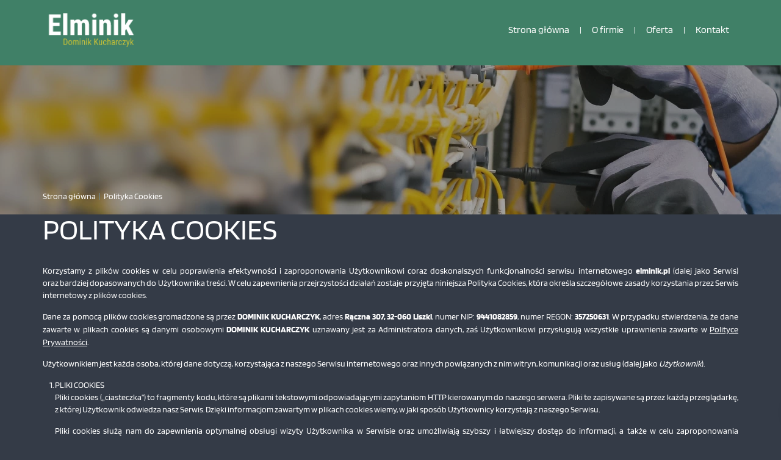

--- FILE ---
content_type: text/css
request_url: https://elminik.pl/cache/desktop.css
body_size: 1670
content:
.block1521 > div > div.inner {position: relative;}.block1521 strong {font-weight:normal}.body-xs .block1521 strong {font-weight:normal}.body-sm .block1521 strong {font-weight:normal}.body-md .block1521 strong {font-weight:normal}.body-lg .block1521 strong {font-weight:normal}.body-xl .block1521 strong {font-weight:normal}.block1521 > div > div.inner .slick-slide::before { content: ""; position: absolute; display: block; inset: 0; z-index: 1;  }.block1521 > div > div.inner .hr-zmienny-2:after { left: 0; }.block1521 > div > div.inner .slider .slick-dots li > button::before { content: none !important; }.body-sm .block1521 > div > div.inner .text { margin-bottom: 50px; }.body-md .block1521 > div > div.inner .text { margin-bottom: 70px; }.body-lg .block1521 > div > div.inner .text { margin-bottom: 100px; }.body-lg .block1521 > div > div.inner .slick-slide {padding-top: 70px;}.body-xl .block1521 > div > div.inner .text { margin-bottom: 190px; }
.block1521 .slider .slick-dots li button::before {width:10px;height:10px;height:10px;border-radius: 100%;opacity: 1}.block1521 .slider .slick-dots li:hover::before {opacity: 1}.slick-next:before { content: unset; }.slick-prev:before { content: unset; }.block1521 .slider .slick-prev,.block1521 .slider:hover .slick-prev{background:url(https://elminik.pl/images/design/arrow-left.webp) 0 50% no-repeat; left: 0; z-index: 999; width: 60px; height: 120px;margin-left:20px;}.block1521 .slider .slick-next,.block1521 .slider:hover .slick-next{background:url(https://elminik.pl/images/design/arrow-right.webp) 100% 50% no-repeat; right: 0; z-index: 999; width: 60px; height: 120px;margin-right:20px;}.block1521 .slider .slick-dots{top:auto}.body-xl .block1521 .slider .slick-dots {margin-bottom:95px;}.body-lg .block1521 .slider .slick-dots {margin-bottom:50px;}.body-md .block1521 .slider .slick-dots {margin-bottom:50px;}.body-sm .block1521 .slider .slick-dots {margin-bottom:40px;}.block1521 .slider .jquery-background-video-wrapper {height:500px;}.block1521 .slider button.slick-prev{left: 0}.block1521 .slider button.slick-next{right: 0}.slider .slide29 .description { width: 100%; }.slider .slide29 .description {line-height:1.5;text-decoration: unset;}.slider .slide29 .description:hover {text-decoration: unset;}.slider .slide29 .description {/*Użyj narzędzia z https://www.cssmatic.com/box-shadow i wklej wygenerowany kod CSS*/}.slider .slide29 .description h3 {color:rgba(255, 255, 255, 1);line-height:1.5;text-decoration: unset;}.slider .slide29 .description h3:hover {text-decoration: unset;}.body-xs .slider .slide29 .description h3 {color:rgba(255, 255, 255, 1);}.body-sm .slider .slide29 .description h3 {color:rgba(255, 255, 255, 1);}.body-md .slider .slide29 .description h3 {color:rgba(255, 255, 255, 1);}.body-lg .slider .slide29 .description h3 {color:rgba(255, 255, 255, 1);}.body-xl .slider .slide29 .description h3 {color:rgba(255, 255, 255, 1);}.slider .slide29 .description .heading3 {color:rgba(255, 255, 255, 1);line-height:1.5;text-decoration: unset;}.slider .slide29 .description .heading3:hover {text-decoration: unset;}.body-xs .slider .slide29 .description .heading3 {color:rgba(255, 255, 255, 1);}.body-sm .slider .slide29 .description .heading3 {color:rgba(255, 255, 255, 1);}.body-md .slider .slide29 .description .heading3 {color:rgba(255, 255, 255, 1);}.body-lg .slider .slide29 .description .heading3 {color:rgba(255, 255, 255, 1);}.body-xl .slider .slide29 .description .heading3 {color:rgba(255, 255, 255, 1);}.slider .slide29 .description h3 {font-family:blinkerregular,Arial,Helvetica,sans-serif;line-height:1.5;text-decoration: unset;}.slider .slide29 .description h3:hover {text-decoration: unset;}.body-xs .slider .slide29 .description h3 {font-family:blinkerregular,Arial,Helvetica,sans-serif;}.body-sm .slider .slide29 .description h3 {font-family:blinkerregular,Arial,Helvetica,sans-serif;}.body-md .slider .slide29 .description h3 {font-family:blinkerregular,Arial,Helvetica,sans-serif;}.body-lg .slider .slide29 .description h3 {font-family:blinkerregular,Arial,Helvetica,sans-serif;}.body-xl .slider .slide29 .description h3 {font-family:blinkerregular,Arial,Helvetica,sans-serif;}.slider .slide29 .description .heading3 {font-family:blinkerregular,Arial,Helvetica,sans-serif;line-height:1.5;text-decoration: unset;}.slider .slide29 .description .heading3:hover {text-decoration: unset;}.body-xs .slider .slide29 .description .heading3 {font-family:blinkerregular,Arial,Helvetica,sans-serif;}.body-sm .slider .slide29 .description .heading3 {font-family:blinkerregular,Arial,Helvetica,sans-serif;}.body-md .slider .slide29 .description .heading3 {font-family:blinkerregular,Arial,Helvetica,sans-serif;}.body-lg .slider .slide29 .description .heading3 {font-family:blinkerregular,Arial,Helvetica,sans-serif;}.body-xl .slider .slide29 .description .heading3 {font-family:blinkerregular,Arial,Helvetica,sans-serif;}.slider .slide29 .description h3 {text-transform:uppercase;margin-bottom:1px;line-height:1;text-decoration: unset;}.slider .slide29 .description h3:hover {text-decoration: unset;}.body-sm .slider .slide29 .description h3 {font-size:35px;}.body-md .slider .slide29 .description h3 {font-size:40px;}.body-lg .slider .slide29 .description h3 {font-size:60px;}.body-xl .slider .slide29 .description h3 {font-size:70px;}.slider .slide29 .description .heading3 {text-transform:uppercase;margin-bottom:1px;line-height:1;text-decoration: unset;}.slider .slide29 .description .heading3:hover {text-decoration: unset;}.body-sm .slider .slide29 .description .heading3 {font-size:35px;}.body-md .slider .slide29 .description .heading3 {font-size:40px;}.body-lg .slider .slide29 .description .heading3 {font-size:60px;}.body-xl .slider .slide29 .description .heading3 {font-size:70px;}.slider .slide29 .description h4 {color:rgba(255, 255, 255, 1);line-height:1.5;text-decoration: unset;}.slider .slide29 .description h4:hover {text-decoration: unset;}.body-xs .slider .slide29 .description h4 {color:rgba(255, 255, 255, 1);}.body-sm .slider .slide29 .description h4 {color:rgba(255, 255, 255, 1);}.body-md .slider .slide29 .description h4 {color:rgba(255, 255, 255, 1);}.body-lg .slider .slide29 .description h4 {color:rgba(255, 255, 255, 1);}.body-xl .slider .slide29 .description h4 {color:rgba(255, 255, 255, 1);}.slider .slide29 .description .heading4 {color:rgba(255, 255, 255, 1);line-height:1.5;text-decoration: unset;}.slider .slide29 .description .heading4:hover {text-decoration: unset;}.body-xs .slider .slide29 .description .heading4 {color:rgba(255, 255, 255, 1);}.body-sm .slider .slide29 .description .heading4 {color:rgba(255, 255, 255, 1);}.body-md .slider .slide29 .description .heading4 {color:rgba(255, 255, 255, 1);}.body-lg .slider .slide29 .description .heading4 {color:rgba(255, 255, 255, 1);}.body-xl .slider .slide29 .description .heading4 {color:rgba(255, 255, 255, 1);}.slider .slide29 .description h4 {font-family:blinkerregular,Arial,Helvetica,sans-serif;line-height:1.5;text-decoration: unset;}.slider .slide29 .description h4:hover {text-decoration: unset;}.body-xs .slider .slide29 .description h4 {font-family:blinkerregular,Arial,Helvetica,sans-serif;}.body-sm .slider .slide29 .description h4 {font-family:blinkerregular,Arial,Helvetica,sans-serif;}.body-md .slider .slide29 .description h4 {font-family:blinkerregular,Arial,Helvetica,sans-serif;}.body-lg .slider .slide29 .description h4 {font-family:blinkerregular,Arial,Helvetica,sans-serif;}.body-xl .slider .slide29 .description h4 {font-family:blinkerregular,Arial,Helvetica,sans-serif;}.slider .slide29 .description .heading4 {font-family:blinkerregular,Arial,Helvetica,sans-serif;line-height:1.5;text-decoration: unset;}.slider .slide29 .description .heading4:hover {text-decoration: unset;}.body-xs .slider .slide29 .description .heading4 {font-family:blinkerregular,Arial,Helvetica,sans-serif;}.body-sm .slider .slide29 .description .heading4 {font-family:blinkerregular,Arial,Helvetica,sans-serif;}.body-md .slider .slide29 .description .heading4 {font-family:blinkerregular,Arial,Helvetica,sans-serif;}.body-lg .slider .slide29 .description .heading4 {font-family:blinkerregular,Arial,Helvetica,sans-serif;}.body-xl .slider .slide29 .description .heading4 {font-family:blinkerregular,Arial,Helvetica,sans-serif;}.slider .slide29 .description h4 {margin-bottom:1px;line-height:1;text-decoration: unset;}.slider .slide29 .description h4:hover {text-decoration: unset;}.body-sm .slider .slide29 .description h4 {font-size:28px;}.body-md .slider .slide29 .description h4 {font-size:35px;}.body-lg .slider .slide29 .description h4 {font-size:40px;}.body-xl .slider .slide29 .description h4 {font-size:48px;}.slider .slide29 .description .heading4 {margin-bottom:1px;line-height:1;text-decoration: unset;}.slider .slide29 .description .heading4:hover {text-decoration: unset;}.body-sm .slider .slide29 .description .heading4 {font-size:28px;}.body-md .slider .slide29 .description .heading4 {font-size:35px;}.body-lg .slider .slide29 .description .heading4 {font-size:40px;}.body-xl .slider .slide29 .description .heading4 {font-size:48px;}.slider .slide29 .description {position: absolute; bottom: 0;}.slider .slide30 .description { width: 100%; }.slider .slide30 .description {line-height:1.5;text-decoration: unset;}.slider .slide30 .description:hover {text-decoration: unset;}.slider .slide30 .description {/*Użyj narzędzia z https://www.cssmatic.com/box-shadow i wklej wygenerowany kod CSS*/}.slider .slide30 .description h3 {color:rgba(255, 255, 255, 1);line-height:1.5;text-decoration: unset;}.slider .slide30 .description h3:hover {text-decoration: unset;}.body-xs .slider .slide30 .description h3 {color:rgba(255, 255, 255, 1);}.body-sm .slider .slide30 .description h3 {color:rgba(255, 255, 255, 1);}.body-md .slider .slide30 .description h3 {color:rgba(255, 255, 255, 1);}.body-lg .slider .slide30 .description h3 {color:rgba(255, 255, 255, 1);}.body-xl .slider .slide30 .description h3 {color:rgba(255, 255, 255, 1);}.slider .slide30 .description .heading3 {color:rgba(255, 255, 255, 1);line-height:1.5;text-decoration: unset;}.slider .slide30 .description .heading3:hover {text-decoration: unset;}.body-xs .slider .slide30 .description .heading3 {color:rgba(255, 255, 255, 1);}.body-sm .slider .slide30 .description .heading3 {color:rgba(255, 255, 255, 1);}.body-md .slider .slide30 .description .heading3 {color:rgba(255, 255, 255, 1);}.body-lg .slider .slide30 .description .heading3 {color:rgba(255, 255, 255, 1);}.body-xl .slider .slide30 .description .heading3 {color:rgba(255, 255, 255, 1);}.slider .slide30 .description h3 {font-family:blinkerregular,Arial,Helvetica,sans-serif;line-height:1.5;text-decoration: unset;}.slider .slide30 .description h3:hover {text-decoration: unset;}.body-xs .slider .slide30 .description h3 {font-family:blinkerregular,Arial,Helvetica,sans-serif;}.body-sm .slider .slide30 .description h3 {font-family:blinkerregular,Arial,Helvetica,sans-serif;}.body-md .slider .slide30 .description h3 {font-family:blinkerregular,Arial,Helvetica,sans-serif;}.body-lg .slider .slide30 .description h3 {font-family:blinkerregular,Arial,Helvetica,sans-serif;}.body-xl .slider .slide30 .description h3 {font-family:blinkerregular,Arial,Helvetica,sans-serif;}.slider .slide30 .description .heading3 {font-family:blinkerregular,Arial,Helvetica,sans-serif;line-height:1.5;text-decoration: unset;}.slider .slide30 .description .heading3:hover {text-decoration: unset;}.body-xs .slider .slide30 .description .heading3 {font-family:blinkerregular,Arial,Helvetica,sans-serif;}.body-sm .slider .slide30 .description .heading3 {font-family:blinkerregular,Arial,Helvetica,sans-serif;}.body-md .slider .slide30 .description .heading3 {font-family:blinkerregular,Arial,Helvetica,sans-serif;}.body-lg .slider .slide30 .description .heading3 {font-family:blinkerregular,Arial,Helvetica,sans-serif;}.body-xl .slider .slide30 .description .heading3 {font-family:blinkerregular,Arial,Helvetica,sans-serif;}.slider .slide30 .description h3 {text-transform:uppercase;margin-bottom:1px;line-height:1;text-decoration: unset;}.slider .slide30 .description h3:hover {text-decoration: unset;}.body-sm .slider .slide30 .description h3 {font-size:35px;}.body-md .slider .slide30 .description h3 {font-size:40px;}.body-lg .slider .slide30 .description h3 {font-size:60px;}.body-xl .slider .slide30 .description h3 {font-size:70px;}.slider .slide30 .description .heading3 {text-transform:uppercase;margin-bottom:1px;line-height:1;text-decoration: unset;}.slider .slide30 .description .heading3:hover {text-decoration: unset;}.body-sm .slider .slide30 .description .heading3 {font-size:35px;}.body-md .slider .slide30 .description .heading3 {font-size:40px;}.body-lg .slider .slide30 .description .heading3 {font-size:60px;}.body-xl .slider .slide30 .description .heading3 {font-size:70px;}.slider .slide30 .description h4 {color:rgba(255, 255, 255, 1);line-height:1.5;text-decoration: unset;}.slider .slide30 .description h4:hover {text-decoration: unset;}.body-xs .slider .slide30 .description h4 {color:rgba(255, 255, 255, 1);}.body-sm .slider .slide30 .description h4 {color:rgba(255, 255, 255, 1);}.body-md .slider .slide30 .description h4 {color:rgba(255, 255, 255, 1);}.body-lg .slider .slide30 .description h4 {color:rgba(255, 255, 255, 1);}.body-xl .slider .slide30 .description h4 {color:rgba(255, 255, 255, 1);}.slider .slide30 .description .heading4 {color:rgba(255, 255, 255, 1);line-height:1.5;text-decoration: unset;}.slider .slide30 .description .heading4:hover {text-decoration: unset;}.body-xs .slider .slide30 .description .heading4 {color:rgba(255, 255, 255, 1);}.body-sm .slider .slide30 .description .heading4 {color:rgba(255, 255, 255, 1);}.body-md .slider .slide30 .description .heading4 {color:rgba(255, 255, 255, 1);}.body-lg .slider .slide30 .description .heading4 {color:rgba(255, 255, 255, 1);}.body-xl .slider .slide30 .description .heading4 {color:rgba(255, 255, 255, 1);}.slider .slide30 .description h4 {font-family:blinkerregular,Arial,Helvetica,sans-serif;line-height:1.5;text-decoration: unset;}.slider .slide30 .description h4:hover {text-decoration: unset;}.body-xs .slider .slide30 .description h4 {font-family:blinkerregular,Arial,Helvetica,sans-serif;}.body-sm .slider .slide30 .description h4 {font-family:blinkerregular,Arial,Helvetica,sans-serif;}.body-md .slider .slide30 .description h4 {font-family:blinkerregular,Arial,Helvetica,sans-serif;}.body-lg .slider .slide30 .description h4 {font-family:blinkerregular,Arial,Helvetica,sans-serif;}.body-xl .slider .slide30 .description h4 {font-family:blinkerregular,Arial,Helvetica,sans-serif;}.slider .slide30 .description .heading4 {font-family:blinkerregular,Arial,Helvetica,sans-serif;line-height:1.5;text-decoration: unset;}.slider .slide30 .description .heading4:hover {text-decoration: unset;}.body-xs .slider .slide30 .description .heading4 {font-family:blinkerregular,Arial,Helvetica,sans-serif;}.body-sm .slider .slide30 .description .heading4 {font-family:blinkerregular,Arial,Helvetica,sans-serif;}.body-md .slider .slide30 .description .heading4 {font-family:blinkerregular,Arial,Helvetica,sans-serif;}.body-lg .slider .slide30 .description .heading4 {font-family:blinkerregular,Arial,Helvetica,sans-serif;}.body-xl .slider .slide30 .description .heading4 {font-family:blinkerregular,Arial,Helvetica,sans-serif;}.slider .slide30 .description h4 {margin-bottom:1px;line-height:1;text-decoration: unset;}.slider .slide30 .description h4:hover {text-decoration: unset;}.body-sm .slider .slide30 .description h4 {font-size:28px;}.body-md .slider .slide30 .description h4 {font-size:35px;}.body-lg .slider .slide30 .description h4 {font-size:40px;}.body-xl .slider .slide30 .description h4 {font-size:48px;}.slider .slide30 .description .heading4 {margin-bottom:1px;line-height:1;text-decoration: unset;}.slider .slide30 .description .heading4:hover {text-decoration: unset;}.body-sm .slider .slide30 .description .heading4 {font-size:28px;}.body-md .slider .slide30 .description .heading4 {font-size:35px;}.body-lg .slider .slide30 .description .heading4 {font-size:40px;}.body-xl .slider .slide30 .description .heading4 {font-size:48px;}.slider .slide30 .description {position: absolute; bottom: 0;}.slider .slide31 .description { width: 100%; }.slider .slide31 .description {line-height:1.5;text-decoration: unset;}.slider .slide31 .description:hover {text-decoration: unset;}.slider .slide31 .description {/*Użyj narzędzia z https://www.cssmatic.com/box-shadow i wklej wygenerowany kod CSS*/}.slider .slide31 .description h3 {color:rgba(255, 255, 255, 1);line-height:1.5;text-decoration: unset;}.slider .slide31 .description h3:hover {text-decoration: unset;}.body-xs .slider .slide31 .description h3 {color:rgba(255, 255, 255, 1);}.body-sm .slider .slide31 .description h3 {color:rgba(255, 255, 255, 1);}.body-md .slider .slide31 .description h3 {color:rgba(255, 255, 255, 1);}.body-lg .slider .slide31 .description h3 {color:rgba(255, 255, 255, 1);}.body-xl .slider .slide31 .description h3 {color:rgba(255, 255, 255, 1);}.slider .slide31 .description .heading3 {color:rgba(255, 255, 255, 1);line-height:1.5;text-decoration: unset;}.slider .slide31 .description .heading3:hover {text-decoration: unset;}.body-xs .slider .slide31 .description .heading3 {color:rgba(255, 255, 255, 1);}.body-sm .slider .slide31 .description .heading3 {color:rgba(255, 255, 255, 1);}.body-md .slider .slide31 .description .heading3 {color:rgba(255, 255, 255, 1);}.body-lg .slider .slide31 .description .heading3 {color:rgba(255, 255, 255, 1);}.body-xl .slider .slide31 .description .heading3 {color:rgba(255, 255, 255, 1);}.slider .slide31 .description h3 {font-family:blinkerregular,Arial,Helvetica,sans-serif;line-height:1.5;text-decoration: unset;}.slider .slide31 .description h3:hover {text-decoration: unset;}.body-xs .slider .slide31 .description h3 {font-family:blinkerregular,Arial,Helvetica,sans-serif;}.body-sm .slider .slide31 .description h3 {font-family:blinkerregular,Arial,Helvetica,sans-serif;}.body-md .slider .slide31 .description h3 {font-family:blinkerregular,Arial,Helvetica,sans-serif;}.body-lg .slider .slide31 .description h3 {font-family:blinkerregular,Arial,Helvetica,sans-serif;}.body-xl .slider .slide31 .description h3 {font-family:blinkerregular,Arial,Helvetica,sans-serif;}.slider .slide31 .description .heading3 {font-family:blinkerregular,Arial,Helvetica,sans-serif;line-height:1.5;text-decoration: unset;}.slider .slide31 .description .heading3:hover {text-decoration: unset;}.body-xs .slider .slide31 .description .heading3 {font-family:blinkerregular,Arial,Helvetica,sans-serif;}.body-sm .slider .slide31 .description .heading3 {font-family:blinkerregular,Arial,Helvetica,sans-serif;}.body-md .slider .slide31 .description .heading3 {font-family:blinkerregular,Arial,Helvetica,sans-serif;}.body-lg .slider .slide31 .description .heading3 {font-family:blinkerregular,Arial,Helvetica,sans-serif;}.body-xl .slider .slide31 .description .heading3 {font-family:blinkerregular,Arial,Helvetica,sans-serif;}.slider .slide31 .description h3 {text-transform:uppercase;margin-bottom:1px;line-height:1;text-decoration: unset;}.slider .slide31 .description h3:hover {text-decoration: unset;}.body-sm .slider .slide31 .description h3 {font-size:35px;}.body-md .slider .slide31 .description h3 {font-size:40px;}.body-lg .slider .slide31 .description h3 {font-size:60px;}.body-xl .slider .slide31 .description h3 {font-size:70px;}.slider .slide31 .description .heading3 {text-transform:uppercase;margin-bottom:1px;line-height:1;text-decoration: unset;}.slider .slide31 .description .heading3:hover {text-decoration: unset;}.body-sm .slider .slide31 .description .heading3 {font-size:35px;}.body-md .slider .slide31 .description .heading3 {font-size:40px;}.body-lg .slider .slide31 .description .heading3 {font-size:60px;}.body-xl .slider .slide31 .description .heading3 {font-size:70px;}.slider .slide31 .description h4 {color:rgba(255, 255, 255, 1);line-height:1.5;text-decoration: unset;}.slider .slide31 .description h4:hover {text-decoration: unset;}.body-xs .slider .slide31 .description h4 {color:rgba(255, 255, 255, 1);}.body-sm .slider .slide31 .description h4 {color:rgba(255, 255, 255, 1);}.body-md .slider .slide31 .description h4 {color:rgba(255, 255, 255, 1);}.body-lg .slider .slide31 .description h4 {color:rgba(255, 255, 255, 1);}.body-xl .slider .slide31 .description h4 {color:rgba(255, 255, 255, 1);}.slider .slide31 .description .heading4 {color:rgba(255, 255, 255, 1);line-height:1.5;text-decoration: unset;}.slider .slide31 .description .heading4:hover {text-decoration: unset;}.body-xs .slider .slide31 .description .heading4 {color:rgba(255, 255, 255, 1);}.body-sm .slider .slide31 .description .heading4 {color:rgba(255, 255, 255, 1);}.body-md .slider .slide31 .description .heading4 {color:rgba(255, 255, 255, 1);}.body-lg .slider .slide31 .description .heading4 {color:rgba(255, 255, 255, 1);}.body-xl .slider .slide31 .description .heading4 {color:rgba(255, 255, 255, 1);}.slider .slide31 .description h4 {font-family:blinkerregular,Arial,Helvetica,sans-serif;line-height:1.5;text-decoration: unset;}.slider .slide31 .description h4:hover {text-decoration: unset;}.body-xs .slider .slide31 .description h4 {font-family:blinkerregular,Arial,Helvetica,sans-serif;}.body-sm .slider .slide31 .description h4 {font-family:blinkerregular,Arial,Helvetica,sans-serif;}.body-md .slider .slide31 .description h4 {font-family:blinkerregular,Arial,Helvetica,sans-serif;}.body-lg .slider .slide31 .description h4 {font-family:blinkerregular,Arial,Helvetica,sans-serif;}.body-xl .slider .slide31 .description h4 {font-family:blinkerregular,Arial,Helvetica,sans-serif;}.slider .slide31 .description .heading4 {font-family:blinkerregular,Arial,Helvetica,sans-serif;line-height:1.5;text-decoration: unset;}.slider .slide31 .description .heading4:hover {text-decoration: unset;}.body-xs .slider .slide31 .description .heading4 {font-family:blinkerregular,Arial,Helvetica,sans-serif;}.body-sm .slider .slide31 .description .heading4 {font-family:blinkerregular,Arial,Helvetica,sans-serif;}.body-md .slider .slide31 .description .heading4 {font-family:blinkerregular,Arial,Helvetica,sans-serif;}.body-lg .slider .slide31 .description .heading4 {font-family:blinkerregular,Arial,Helvetica,sans-serif;}.body-xl .slider .slide31 .description .heading4 {font-family:blinkerregular,Arial,Helvetica,sans-serif;}.slider .slide31 .description h4 {margin-bottom:1px;line-height:1;text-decoration: unset;}.slider .slide31 .description h4:hover {text-decoration: unset;}.body-sm .slider .slide31 .description h4 {font-size:28px;}.body-md .slider .slide31 .description h4 {font-size:35px;}.body-lg .slider .slide31 .description h4 {font-size:40px;}.body-xl .slider .slide31 .description h4 {font-size:48px;}.slider .slide31 .description .heading4 {margin-bottom:1px;line-height:1;text-decoration: unset;}.slider .slide31 .description .heading4:hover {text-decoration: unset;}.body-sm .slider .slide31 .description .heading4 {font-size:28px;}.body-md .slider .slide31 .description .heading4 {font-size:35px;}.body-lg .slider .slide31 .description .heading4 {font-size:40px;}.body-xl .slider .slide31 .description .heading4 {font-size:48px;}.slider .slide31 .description {position: absolute; bottom: 0;}.block1485 > div > div.inner {position: relative;}.body-lg .block1485 > div > div.inner {padding-top:10px;padding-bottom:10px;}.body-xl .block1485 > div > div.inner {padding-top:20px;padding-bottom:20px;}.block1485 strong {font-weight:normal}.body-xs .block1485 strong {font-weight:normal}.body-sm .block1485 strong {font-weight:normal}.body-md .block1485 strong {font-weight:normal}.body-lg .block1485 strong {font-weight:normal}.body-xl .block1485 strong {font-weight:normal}